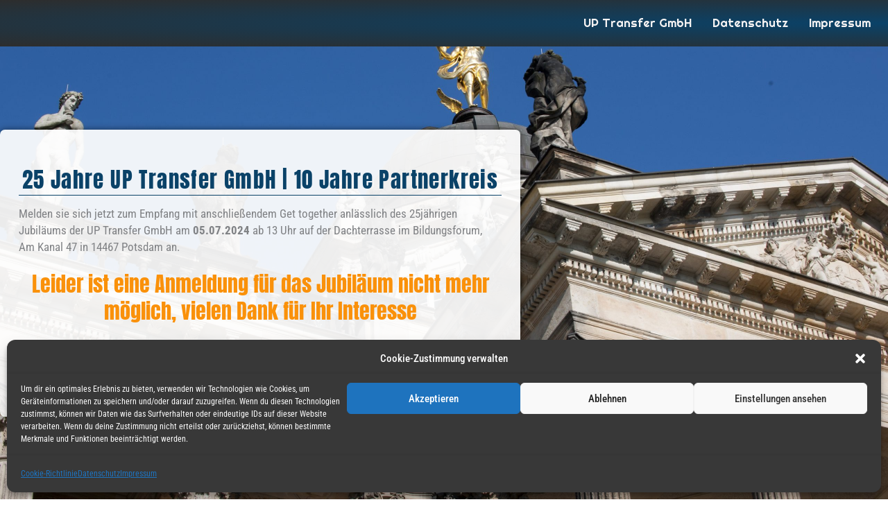

--- FILE ---
content_type: text/css
request_url: https://digiconference.de/wp-content/uploads/elementor/css/post-1655.css?ver=1768557403
body_size: 1700
content:
.elementor-1655 .elementor-element.elementor-element-c2252a0 .jltma-comments-title{color:#000;}.elementor-1655 .elementor-element.elementor-element-c2252a0 .jltma-comment-listing-wrapper .jltma-comment-list .jltma-author-name{color:#46494c;}.elementor-1655 .elementor-element.elementor-element-c2252a0 .jltma-comment-list .jltma-comment-gravatar{width:130px;height:130px;}.elementor-1655 .elementor-element.elementor-element-c2252a0 .jltma-comment-listing-wrapper .jltma-comment-list .jltma-comment{color:#5a5e63;}.elementor-1655 .elementor-element.elementor-element-c2252a0 .jltma-like-dislike-wrapper .fa{color:#393c3f;}.elementor-1655 .elementor-element.elementor-element-c2252a0 .jltma-children.jltma-comment-list{margin:0px 0px 40px 40px;}.elementor-1655 .elementor-element.elementor-element-c2252a0 .jltma-comment-footer .jltma-reply-button,
						.elementor-1655 .elementor-element.elementor-element-c2252a0 .jltma-comment-footer a.jltma-show-replies-trigger{color:#78909c;}.elementor-1655 .elementor-element.elementor-element-c2252a0 .jltma-comment-footer .jltma-reply-button:hover,
						.elementor-1655 .elementor-element.elementor-element-c2252a0 .jltma-comment-style_one .jltma-comment-footer a.jltma-show-replies-trigger:hover{color:#fff;}.elementor-1655 .elementor-element.elementor-element-c2252a0 .jltma-comments-wrap .comment-respond{width:100%;}.elementor-1655 .elementor-element.elementor-element-c2252a0 .jltma-comment-form .jltma-name{width:100%;}.elementor-1655 .elementor-element.elementor-element-c2252a0 .jltma-comment-form .jltma-email{width:100%;}.elementor-1655 .elementor-element.elementor-element-c2252a0 .jltma-comment-form .jltma-url{width:100%;}.elementor-1655 .elementor-element.elementor-element-c2252a0 .jltma-comment-form .jltma-comment{width:100%;}

--- FILE ---
content_type: text/css
request_url: https://digiconference.de/wp-content/uploads/fonts/df191ee88524390085cff51ff011b9b1/font.css?v=1759736148
body_size: 3109
content:
/*
 * Font file created by Local Google Fonts 0.24.0
 * Created: Mon, 06 Oct 2025 07:35:48 +0000
 * Handle: astra-google-fonts
 * Original URL: https://fonts.googleapis.com/css?family=Roboto+Condensed%3A400%2C&amp;display=fallback
*/

/* cyrillic-ext */
@font-face {
  font-family: 'Roboto Condensed';
  font-style: normal;
  font-weight: 400;
  font-display: fallback;
  src: url(https://digiconference.de/wp-content/uploads/fonts/df191ee88524390085cff51ff011b9b1/roboto-condensed--v31-normal-400.woff2?c=1759736148) format('woff2');
  unicode-range: U+0460-052F, U+1C80-1C8A, U+20B4, U+2DE0-2DFF, U+A640-A69F, U+FE2E-FE2F;
}
/* cyrillic */
@font-face {
  font-family: 'Roboto Condensed';
  font-style: normal;
  font-weight: 400;
  font-display: fallback;
  src: url(https://digiconference.de/wp-content/uploads/fonts/df191ee88524390085cff51ff011b9b1/roboto-condensed-cyrillic-v31-normal-400.woff2?c=1759736148) format('woff2');
  unicode-range: U+0301, U+0400-045F, U+0490-0491, U+04B0-04B1, U+2116;
}
/* greek-ext */
@font-face {
  font-family: 'Roboto Condensed';
  font-style: normal;
  font-weight: 400;
  font-display: fallback;
  src: url(https://digiconference.de/wp-content/uploads/fonts/df191ee88524390085cff51ff011b9b1/roboto-condensed-greek-ext-v31-normal-400.woff2?c=1759736148) format('woff2');
  unicode-range: U+1F00-1FFF;
}
/* greek */
@font-face {
  font-family: 'Roboto Condensed';
  font-style: normal;
  font-weight: 400;
  font-display: fallback;
  src: url(https://digiconference.de/wp-content/uploads/fonts/df191ee88524390085cff51ff011b9b1/roboto-condensed--v31-normal-400.woff2?c=1759736148) format('woff2');
  unicode-range: U+0370-0377, U+037A-037F, U+0384-038A, U+038C, U+038E-03A1, U+03A3-03FF;
}
/* vietnamese */
@font-face {
  font-family: 'Roboto Condensed';
  font-style: normal;
  font-weight: 400;
  font-display: fallback;
  src: url(https://digiconference.de/wp-content/uploads/fonts/df191ee88524390085cff51ff011b9b1/roboto-condensed--v31-normal-400.woff2?c=1759736148) format('woff2');
  unicode-range: U+0102-0103, U+0110-0111, U+0128-0129, U+0168-0169, U+01A0-01A1, U+01AF-01B0, U+0300-0301, U+0303-0304, U+0308-0309, U+0323, U+0329, U+1EA0-1EF9, U+20AB;
}
/* latin-ext */
@font-face {
  font-family: 'Roboto Condensed';
  font-style: normal;
  font-weight: 400;
  font-display: fallback;
  src: url(https://digiconference.de/wp-content/uploads/fonts/df191ee88524390085cff51ff011b9b1/roboto-condensed--v31-normal-400.woff2?c=1759736148) format('woff2');
  unicode-range: U+0100-02BA, U+02BD-02C5, U+02C7-02CC, U+02CE-02D7, U+02DD-02FF, U+0304, U+0308, U+0329, U+1D00-1DBF, U+1E00-1E9F, U+1EF2-1EFF, U+2020, U+20A0-20AB, U+20AD-20C0, U+2113, U+2C60-2C7F, U+A720-A7FF;
}
/* latin */
@font-face {
  font-family: 'Roboto Condensed';
  font-style: normal;
  font-weight: 400;
  font-display: fallback;
  src: url(https://digiconference.de/wp-content/uploads/fonts/df191ee88524390085cff51ff011b9b1/roboto-condensed--v31-normal-400.woff2?c=1759736148) format('woff2');
  unicode-range: U+0000-00FF, U+0131, U+0152-0153, U+02BB-02BC, U+02C6, U+02DA, U+02DC, U+0304, U+0308, U+0329, U+2000-206F, U+20AC, U+2122, U+2191, U+2193, U+2212, U+2215, U+FEFF, U+FFFD;
}


--- FILE ---
content_type: text/css
request_url: https://digiconference.de/wp-content/uploads/elementor/css/post-4141.css?ver=1768575792
body_size: 9280
content:
.elementor-4141 .elementor-element.elementor-element-f746f13:not(.elementor-motion-effects-element-type-background), .elementor-4141 .elementor-element.elementor-element-f746f13 > .elementor-motion-effects-container > .elementor-motion-effects-layer{background-image:url("https://digiconference.de/wp-content/uploads/2024/05/DSC_6992-scaled.jpg");background-position:bottom center;background-repeat:repeat;background-size:cover;}.elementor-4141 .elementor-element.elementor-element-f746f13 > .elementor-container{max-width:750px;}.elementor-4141 .elementor-element.elementor-element-f746f13 > .elementor-background-overlay{opacity:0.5;transition:background 0.3s, border-radius 0.3s, opacity 0.3s;}.elementor-4141 .elementor-element.elementor-element-f746f13{transition:background 0.3s, border 0.3s, border-radius 0.3s, box-shadow 0.3s;margin-top:0px;margin-bottom:0px;padding:61px 0px 160px 0px;}.elementor-4141 .elementor-element.elementor-element-db0dd98:not(.elementor-motion-effects-element-type-background) > .elementor-widget-wrap, .elementor-4141 .elementor-element.elementor-element-db0dd98 > .elementor-widget-wrap > .elementor-motion-effects-container > .elementor-motion-effects-layer{background-color:#FFFFFFEB;}.elementor-4141 .elementor-element.elementor-element-db0dd98 > .elementor-element-populated, .elementor-4141 .elementor-element.elementor-element-db0dd98 > .elementor-element-populated > .elementor-background-overlay, .elementor-4141 .elementor-element.elementor-element-db0dd98 > .elementor-background-slideshow{border-radius:7px 7px 7px 7px;}.elementor-4141 .elementor-element.elementor-element-db0dd98 > .elementor-element-populated{box-shadow:0px 0px 10px 0px rgba(0,0,0,0.5);transition:background 0.3s, border 0.3s, border-radius 0.3s, box-shadow 0.3s;margin:59px 0px 0px 0px;--e-column-margin-right:0px;--e-column-margin-left:0px;padding:27px 27px 0px 27px;}.elementor-4141 .elementor-element.elementor-element-db0dd98 > .elementor-element-populated > .elementor-background-overlay{transition:background 0.3s, border-radius 0.3s, opacity 0.3s;}.elementor-4141 .elementor-element.elementor-element-03dcae8 > .elementor-widget-container{margin:25px 0px 0px 0px;padding:0px 0px 0px 0px;}.elementor-4141 .elementor-element.elementor-element-03dcae8{text-align:center;}.elementor-4141 .elementor-element.elementor-element-03dcae8 .elementor-heading-title{font-family:"Anton", Sans-serif;font-size:31px;letter-spacing:1.4px;color:#0A4268;}.elementor-4141 .elementor-element.elementor-element-b345385{--divider-border-style:solid;--divider-color:var( --e-global-color-e5749f1 );--divider-border-width:1px;}.elementor-4141 .elementor-element.elementor-element-b345385 > .elementor-widget-container{margin:-20px 0px 0px 0px;}.elementor-4141 .elementor-element.elementor-element-b345385 .elementor-divider-separator{width:100%;}.elementor-4141 .elementor-element.elementor-element-b345385 .elementor-divider{padding-block-start:2px;padding-block-end:2px;}.elementor-4141 .elementor-element.elementor-element-8fb5ef0 > .elementor-widget-container{margin:-23px 0px -28px 0px;padding:0px 0px 0px 0px;}.elementor-4141 .elementor-element.elementor-element-8fb5ef0{font-size:17px;}.elementor-4141 .elementor-element.elementor-element-f0f6fde{text-align:center;}.elementor-4141 .elementor-element.elementor-element-f0f6fde .elementor-heading-title{font-family:"Anton", Sans-serif;color:var( --e-global-color-a15c6f2 );}.elementor-4141 .elementor-element.elementor-element-c92c8d9 > .elementor-widget-container{margin:0px 0px 0px 0px;padding:0px 0px 0px 0px;}.elementor-4141 .elementor-element.elementor-element-c92c8d9 .eael-wpforms label.wpforms-error{display:block !important;}.elementor-4141 .elementor-element.elementor-element-c92c8d9 .eael-contact-form{background:#F1EEEE6B;margin:-2px 0px 0px 0px;padding:18px 18px 18px 18px;border-radius:2px 2px 2px 2px;box-shadow:0px 0px 10px 0px rgba(0,0,0,0.5);}.elementor-4141 .elementor-element.elementor-element-c92c8d9 .eael-contact-form-title, .elementor-4141 .elementor-element.elementor-element-c92c8d9 .wpforms-title{color:var( --e-global-color-e5749f1 );font-family:"Anton", Sans-serif;font-size:28px;font-weight:500;letter-spacing:1px;margin:3px 0px -11px 0px;}.elementor-4141 .elementor-element.elementor-element-c92c8d9 .eael-wpforms .wpforms-field input:not([type=radio]):not([type=checkbox]):not([type=submit]):not([type=button]):not([type=image]):not([type=file]), .elementor-4141 .elementor-element.elementor-element-c92c8d9 .eael-wpforms .wpforms-field textarea, .elementor-4141 .elementor-element.elementor-element-c92c8d9 .eael-wpforms .wpforms-field select{background-color:#7A7A7A6B;border-radius:5px 5px 5px 5px;}.elementor-4141 .elementor-element.elementor-element-c92c8d9 .eael-wpforms .wpforms-field input:not([type=radio]):not([type=checkbox]):not([type=submit]):not([type=button]):not([type=image]):not([type=file]), .elementor-4141 .elementor-element.elementor-element-c92c8d9 .eael-wpforms .wpforms-field select{height:34px;}.elementor-4141 .elementor-element.elementor-element-c92c8d9 .eael-wpforms .wpforms-submit-container .wpforms-submit{background-color:var( --e-global-color-e5749f1 );color:var( --e-global-color-592c161 );border-radius:5px 5px 5px 5px;font-family:"Anton", Sans-serif;font-size:17px;box-shadow:0px 0px 10px 0px rgba(0,0,0,0.5);}.elementor-4141 .elementor-element.elementor-element-c92c8d9 .eael-wpforms .wpforms-submit-container .wpforms-submit:hover, 
                    .elementor-4141 .elementor-element.elementor-element-c92c8d9 .eael-wpforms .wpforms-container-full .wpforms-submit-container .wpforms-form button[type=submit]:hover{background:var( --e-global-color-a15c6f2 );}.elementor-4141 .elementor-element.elementor-element-c92c8d9 .eael-wpforms .wpforms-submit-container .wpforms-submit:hover{color:var( --e-global-color-592c161 );}.elementor-4141 .elementor-element.elementor-element-c92c8d9 .eael-wpforms input.wpforms-error{border-width:1px;}.elementor-4141 .elementor-element.elementor-element-c92c8d9 .eael-wpforms textarea.wpforms-error{border-width:1px;}.elementor-4141 .elementor-element.elementor-element-42bb3af > .elementor-widget-container{margin:-36px 0px 0px 0px;padding:0px 0px 0px 0px;}.elementor-4141 .elementor-element.elementor-element-42bb3af .ha-logo-grid-figure{padding:27px 27px 27px 27px;}.elementor-4141 .elementor-element.elementor-element-42bb3af .ha-logo-grid-item{height:134px;border-style:none;}.elementor-4141 .elementor-element.elementor-element-42bb3af.ha-logo-grid--border .ha-logo-grid-wrapper, .elementor-4141 .elementor-element.elementor-element-42bb3af.ha-logo-grid--box .ha-logo-grid-item{border-radius:0px 0px 0px 0px;}.elementor-4141 .elementor-element.elementor-element-42bb3af.ha-logo-grid--border .ha-logo-grid-item:first-child{border-top-left-radius:0px;}.elementor-4141 .elementor-element.elementor-element-42bb3af.ha-logo-grid--border .ha-logo-grid-item:last-child{border-bottom-right-radius:0px;}@media(min-width:1025px){.elementor-4141 .elementor-element.elementor-element-f746f13:not(.elementor-motion-effects-element-type-background), .elementor-4141 .elementor-element.elementor-element-f746f13 > .elementor-motion-effects-container > .elementor-motion-effects-layer{background-attachment:fixed;}.elementor-4141 .elementor-element.elementor-element-42bb3af.ha-logo-grid--border.ha-logo-grid--col-2 .ha-logo-grid-item:nth-child(2){border-top-right-radius:0px;}.elementor-4141 .elementor-element.elementor-element-42bb3af.ha-logo-grid--border.ha-logo-grid--col-2 .ha-logo-grid-item:nth-last-child(2){border-bottom-left-radius:0px;}.elementor-4141 .elementor-element.elementor-element-42bb3af.ha-logo-grid--border.ha-logo-grid--col-3 .ha-logo-grid-item:nth-child(3){border-top-right-radius:0px;}.elementor-4141 .elementor-element.elementor-element-42bb3af.ha-logo-grid--border.ha-logo-grid--col-3 .ha-logo-grid-item:nth-last-child(3){border-bottom-left-radius:0px;}.elementor-4141 .elementor-element.elementor-element-42bb3af.ha-logo-grid--border.ha-logo-grid--col-4 .ha-logo-grid-item:nth-child(4){border-top-right-radius:0px;}.elementor-4141 .elementor-element.elementor-element-42bb3af.ha-logo-grid--border.ha-logo-grid--col-4 .ha-logo-grid-item:nth-last-child(4){border-bottom-left-radius:0px;}.elementor-4141 .elementor-element.elementor-element-42bb3af.ha-logo-grid--border.ha-logo-grid--col-5 .ha-logo-grid-item:nth-child(5){border-top-right-radius:0px;}.elementor-4141 .elementor-element.elementor-element-42bb3af.ha-logo-grid--border.ha-logo-grid--col-5 .ha-logo-grid-item:nth-last-child(5){border-bottom-left-radius:0px;}.elementor-4141 .elementor-element.elementor-element-42bb3af.ha-logo-grid--border.ha-logo-grid--col-6 .ha-logo-grid-item:nth-child(6){border-top-right-radius:0px;}.elementor-4141 .elementor-element.elementor-element-42bb3af.ha-logo-grid--border.ha-logo-grid--col-6 .ha-logo-grid-item:nth-last-child(6){border-bottom-left-radius:0px;}}@media(max-width:1024px){.elementor-4141 .elementor-element.elementor-element-42bb3af{width:var( --container-widget-width, 465px );max-width:465px;--container-widget-width:465px;--container-widget-flex-grow:0;}}@media(max-width:767px){.elementor-4141 .elementor-element.elementor-element-42bb3af{--container-widget-width:330px;--container-widget-flex-grow:0;width:var( --container-widget-width, 330px );max-width:330px;}}

--- FILE ---
content_type: text/css
request_url: https://digiconference.de/wp-content/uploads/elementor/css/post-2839.css?ver=1768557404
body_size: 4727
content:
.elementor-2839 .elementor-element.elementor-element-a9979f4:not(.elementor-motion-effects-element-type-background), .elementor-2839 .elementor-element.elementor-element-a9979f4 > .elementor-motion-effects-container > .elementor-motion-effects-layer{background-color:transparent;background-image:radial-gradient(at center right, #0A4268 0%, #2D2D2D 100%);}.elementor-2839 .elementor-element.elementor-element-a9979f4{transition:background 0.3s, border 0.3s, border-radius 0.3s, box-shadow 0.3s;}.elementor-2839 .elementor-element.elementor-element-a9979f4 > .elementor-background-overlay{transition:background 0.3s, border-radius 0.3s, opacity 0.3s;}.elementor-2839 .elementor-element.elementor-element-6fb24f4 .menu-item a.hfe-menu-item{padding-left:15px;padding-right:15px;}.elementor-2839 .elementor-element.elementor-element-6fb24f4 .menu-item a.hfe-sub-menu-item{padding-left:calc( 15px + 20px );padding-right:15px;}.elementor-2839 .elementor-element.elementor-element-6fb24f4 .hfe-nav-menu__layout-vertical .menu-item ul ul a.hfe-sub-menu-item{padding-left:calc( 15px + 40px );padding-right:15px;}.elementor-2839 .elementor-element.elementor-element-6fb24f4 .hfe-nav-menu__layout-vertical .menu-item ul ul ul a.hfe-sub-menu-item{padding-left:calc( 15px + 60px );padding-right:15px;}.elementor-2839 .elementor-element.elementor-element-6fb24f4 .hfe-nav-menu__layout-vertical .menu-item ul ul ul ul a.hfe-sub-menu-item{padding-left:calc( 15px + 80px );padding-right:15px;}.elementor-2839 .elementor-element.elementor-element-6fb24f4 .menu-item a.hfe-menu-item, .elementor-2839 .elementor-element.elementor-element-6fb24f4 .menu-item a.hfe-sub-menu-item{padding-top:15px;padding-bottom:15px;}.elementor-2839 .elementor-element.elementor-element-6fb24f4 ul.sub-menu{width:220px;}.elementor-2839 .elementor-element.elementor-element-6fb24f4 .sub-menu a.hfe-sub-menu-item,
						 .elementor-2839 .elementor-element.elementor-element-6fb24f4 nav.hfe-dropdown li a.hfe-menu-item,
						 .elementor-2839 .elementor-element.elementor-element-6fb24f4 nav.hfe-dropdown li a.hfe-sub-menu-item,
						 .elementor-2839 .elementor-element.elementor-element-6fb24f4 nav.hfe-dropdown-expandible li a.hfe-menu-item,
						 .elementor-2839 .elementor-element.elementor-element-6fb24f4 nav.hfe-dropdown-expandible li a.hfe-sub-menu-item{padding-top:15px;padding-bottom:15px;}.elementor-2839 .elementor-element.elementor-element-6fb24f4 .hfe-nav-menu__toggle{margin-left:auto;}.elementor-2839 .elementor-element.elementor-element-6fb24f4 a.hfe-menu-item, .elementor-2839 .elementor-element.elementor-element-6fb24f4 a.hfe-sub-menu-item{font-family:"Righteous", Sans-serif;font-size:17px;}.elementor-2839 .elementor-element.elementor-element-6fb24f4 .menu-item a.hfe-menu-item, .elementor-2839 .elementor-element.elementor-element-6fb24f4 .sub-menu a.hfe-sub-menu-item{color:#F5F2F2;}.elementor-2839 .elementor-element.elementor-element-6fb24f4 .menu-item a.hfe-menu-item:hover,
								.elementor-2839 .elementor-element.elementor-element-6fb24f4 .sub-menu a.hfe-sub-menu-item:hover,
								.elementor-2839 .elementor-element.elementor-element-6fb24f4 .menu-item.current-menu-item a.hfe-menu-item,
								.elementor-2839 .elementor-element.elementor-element-6fb24f4 .menu-item a.hfe-menu-item.highlighted,
								.elementor-2839 .elementor-element.elementor-element-6fb24f4 .menu-item a.hfe-menu-item:focus{color:#29A1F2;}.elementor-2839 .elementor-element.elementor-element-6fb24f4 .menu-item.current-menu-item a.hfe-menu-item,
								.elementor-2839 .elementor-element.elementor-element-6fb24f4 .menu-item.current-menu-ancestor a.hfe-menu-item{color:#FA910A;}.elementor-2839 .elementor-element.elementor-element-6fb24f4 .sub-menu,
								.elementor-2839 .elementor-element.elementor-element-6fb24f4 nav.hfe-dropdown,
								.elementor-2839 .elementor-element.elementor-element-6fb24f4 nav.hfe-dropdown-expandible,
								.elementor-2839 .elementor-element.elementor-element-6fb24f4 nav.hfe-dropdown .menu-item a.hfe-menu-item,
								.elementor-2839 .elementor-element.elementor-element-6fb24f4 nav.hfe-dropdown .menu-item a.hfe-sub-menu-item{background-color:#fff;}.elementor-2839 .elementor-element.elementor-element-6fb24f4 .sub-menu li.menu-item:not(:last-child),
						.elementor-2839 .elementor-element.elementor-element-6fb24f4 nav.hfe-dropdown li.menu-item:not(:last-child),
						.elementor-2839 .elementor-element.elementor-element-6fb24f4 nav.hfe-dropdown-expandible li.menu-item:not(:last-child){border-bottom-style:solid;border-bottom-color:#c4c4c4;border-bottom-width:1px;}.elementor-2839 .elementor-element.elementor-element-6fb24f4 div.hfe-nav-menu-icon{color:#F5F2F2;}.elementor-2839 .elementor-element.elementor-element-6fb24f4 div.hfe-nav-menu-icon svg{fill:#F5F2F2;}:root{--page-title-display:none;}

--- FILE ---
content_type: text/css
request_url: https://digiconference.de/wp-content/uploads/elementor/css/post-1390.css?ver=1768557404
body_size: 6511
content:
.elementor-1390 .elementor-element.elementor-element-e7612c5:not(.elementor-motion-effects-element-type-background), .elementor-1390 .elementor-element.elementor-element-e7612c5 > .elementor-motion-effects-container > .elementor-motion-effects-layer{background-color:transparent;background-image:linear-gradient(180deg, var( --e-global-color-c202ed3 ) 0%, var( --e-global-color-c4684fa ) 66%);}.elementor-1390 .elementor-element.elementor-element-e7612c5 > .elementor-background-overlay{opacity:0.5;transition:background 0.3s, border-radius 0.3s, opacity 0.3s;}.elementor-1390 .elementor-element.elementor-element-e7612c5{transition:background 0.3s, border 0.3s, border-radius 0.3s, box-shadow 0.3s;margin-top:0px;margin-bottom:0px;padding:40px 0px 0px 0px;}.elementor-1390 .elementor-element.elementor-element-e7612c5 > .elementor-shape-top .elementor-shape-fill{fill:var( --e-global-color-c202ed3 );}.elementor-1390 .elementor-element.elementor-element-e7612c5 > .elementor-shape-top svg{width:calc(100% + 1.3px);height:65px;transform:translateX(-50%) rotateY(180deg);}.elementor-1390 .elementor-element.elementor-element-28c94c5 > .elementor-element-populated{color:var( --e-global-color-592c161 );}.elementor-1390 .elementor-element.elementor-element-6f6f81e .menu-item a.hfe-menu-item{padding-left:15px;padding-right:15px;}.elementor-1390 .elementor-element.elementor-element-6f6f81e .menu-item a.hfe-sub-menu-item{padding-left:calc( 15px + 20px );padding-right:15px;}.elementor-1390 .elementor-element.elementor-element-6f6f81e .hfe-nav-menu__layout-vertical .menu-item ul ul a.hfe-sub-menu-item{padding-left:calc( 15px + 40px );padding-right:15px;}.elementor-1390 .elementor-element.elementor-element-6f6f81e .hfe-nav-menu__layout-vertical .menu-item ul ul ul a.hfe-sub-menu-item{padding-left:calc( 15px + 60px );padding-right:15px;}.elementor-1390 .elementor-element.elementor-element-6f6f81e .hfe-nav-menu__layout-vertical .menu-item ul ul ul ul a.hfe-sub-menu-item{padding-left:calc( 15px + 80px );padding-right:15px;}.elementor-1390 .elementor-element.elementor-element-6f6f81e .menu-item a.hfe-menu-item, .elementor-1390 .elementor-element.elementor-element-6f6f81e .menu-item a.hfe-sub-menu-item{padding-top:12px;padding-bottom:12px;}body:not(.rtl) .elementor-1390 .elementor-element.elementor-element-6f6f81e .hfe-nav-menu__layout-horizontal .hfe-nav-menu > li.menu-item:not(:last-child){margin-right:0px;}body.rtl .elementor-1390 .elementor-element.elementor-element-6f6f81e .hfe-nav-menu__layout-horizontal .hfe-nav-menu > li.menu-item:not(:last-child){margin-left:0px;}.elementor-1390 .elementor-element.elementor-element-6f6f81e nav:not(.hfe-nav-menu__layout-horizontal) .hfe-nav-menu > li.menu-item:not(:last-child){margin-bottom:0px;}body:not(.rtl) .elementor-1390 .elementor-element.elementor-element-6f6f81e .hfe-nav-menu__layout-horizontal .hfe-nav-menu > li.menu-item{margin-bottom:0px;}.elementor-1390 .elementor-element.elementor-element-6f6f81e ul.sub-menu{width:220px;}.elementor-1390 .elementor-element.elementor-element-6f6f81e .sub-menu a.hfe-sub-menu-item,
						 .elementor-1390 .elementor-element.elementor-element-6f6f81e nav.hfe-dropdown li a.hfe-menu-item,
						 .elementor-1390 .elementor-element.elementor-element-6f6f81e nav.hfe-dropdown li a.hfe-sub-menu-item,
						 .elementor-1390 .elementor-element.elementor-element-6f6f81e nav.hfe-dropdown-expandible li a.hfe-menu-item,
						 .elementor-1390 .elementor-element.elementor-element-6f6f81e nav.hfe-dropdown-expandible li a.hfe-sub-menu-item{padding-top:15px;padding-bottom:15px;}.elementor-1390 .elementor-element.elementor-element-6f6f81e.ha-has-bg-overlay:hover > .elementor-widget-container::before{transition:background 0.3s;}.elementor-1390 .elementor-element.elementor-element-6f6f81e .hfe-nav-menu__toggle{margin:0 auto;}.elementor-1390 .elementor-element.elementor-element-6f6f81e .menu-item a.hfe-menu-item, .elementor-1390 .elementor-element.elementor-element-6f6f81e .sub-menu a.hfe-sub-menu-item{color:var( --e-global-color-592c161 );}.elementor-1390 .elementor-element.elementor-element-6f6f81e .menu-item a.hfe-menu-item:hover,
								.elementor-1390 .elementor-element.elementor-element-6f6f81e .sub-menu a.hfe-sub-menu-item:hover,
								.elementor-1390 .elementor-element.elementor-element-6f6f81e .menu-item.current-menu-item a.hfe-menu-item,
								.elementor-1390 .elementor-element.elementor-element-6f6f81e .menu-item a.hfe-menu-item.highlighted,
								.elementor-1390 .elementor-element.elementor-element-6f6f81e .menu-item a.hfe-menu-item:focus{color:var( --e-global-color-a15c6f2 );}.elementor-1390 .elementor-element.elementor-element-6f6f81e .menu-item.current-menu-item a.hfe-menu-item,
								.elementor-1390 .elementor-element.elementor-element-6f6f81e .menu-item.current-menu-ancestor a.hfe-menu-item{color:var( --e-global-color-a15c6f2 );}.elementor-1390 .elementor-element.elementor-element-6f6f81e .sub-menu,
								.elementor-1390 .elementor-element.elementor-element-6f6f81e nav.hfe-dropdown,
								.elementor-1390 .elementor-element.elementor-element-6f6f81e nav.hfe-dropdown-expandible,
								.elementor-1390 .elementor-element.elementor-element-6f6f81e nav.hfe-dropdown .menu-item a.hfe-menu-item,
								.elementor-1390 .elementor-element.elementor-element-6f6f81e nav.hfe-dropdown .menu-item a.hfe-sub-menu-item{background-color:#fff;}.elementor-1390 .elementor-element.elementor-element-6f6f81e .sub-menu li.menu-item:not(:last-child),
						.elementor-1390 .elementor-element.elementor-element-6f6f81e nav.hfe-dropdown li.menu-item:not(:last-child),
						.elementor-1390 .elementor-element.elementor-element-6f6f81e nav.hfe-dropdown-expandible li.menu-item:not(:last-child){border-bottom-style:solid;border-bottom-color:#c4c4c4;border-bottom-width:1px;}@media(max-width:1024px){body:not(.rtl) .elementor-1390 .elementor-element.elementor-element-6f6f81e.hfe-nav-menu__breakpoint-tablet .hfe-nav-menu__layout-horizontal .hfe-nav-menu > li.menu-item:not(:last-child){margin-right:0px;}body .elementor-1390 .elementor-element.elementor-element-6f6f81e nav.hfe-nav-menu__layout-vertical .hfe-nav-menu > li.menu-item:not(:last-child){margin-bottom:0px;}}@media(max-width:767px){body:not(.rtl) .elementor-1390 .elementor-element.elementor-element-6f6f81e.hfe-nav-menu__breakpoint-mobile .hfe-nav-menu__layout-horizontal .hfe-nav-menu > li.menu-item:not(:last-child){margin-right:0px;}body .elementor-1390 .elementor-element.elementor-element-6f6f81e nav.hfe-nav-menu__layout-vertical .hfe-nav-menu > li.menu-item:not(:last-child){margin-bottom:0px;}}